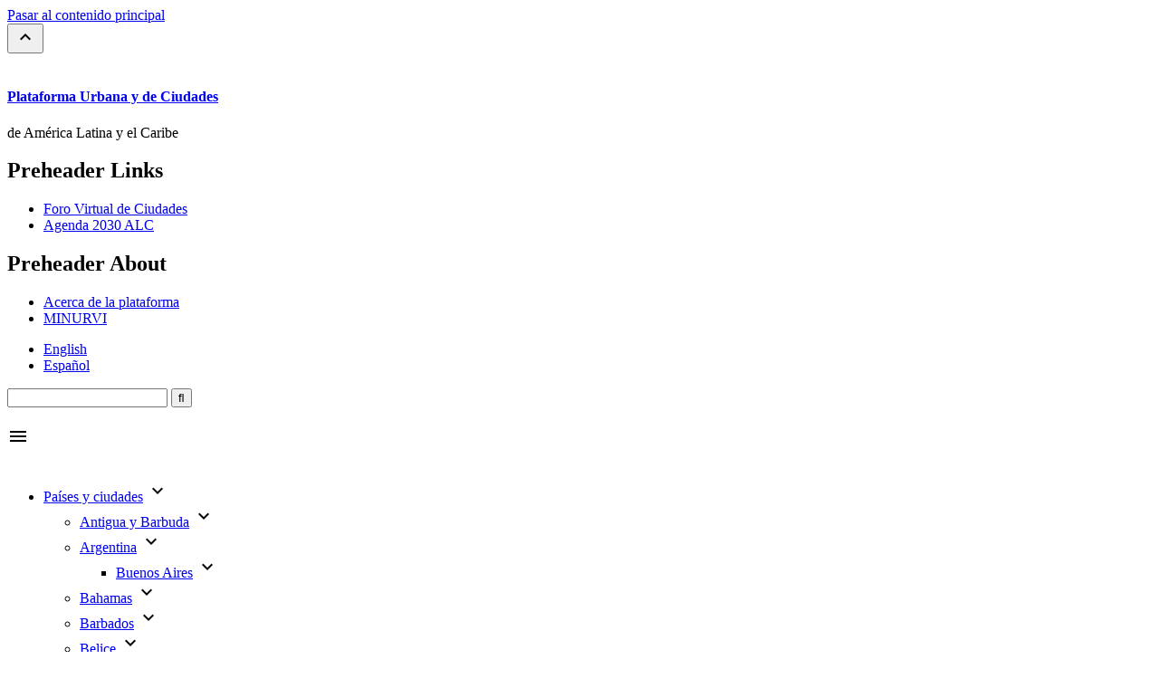

--- FILE ---
content_type: text/html; charset=UTF-8
request_url: https://plataformaurbana.cepal.org/es/instrumentos/financiamiento/aprovechamientos
body_size: 9098
content:
<!DOCTYPE html>
<html lang="es" dir="ltr">
  <head>
    <meta charset="utf-8" />
<script async src="https://www.googletagmanager.com/gtag/js?id=G-9DXF5JC408"></script>
<script>window.dataLayer = window.dataLayer || [];function gtag(){dataLayer.push(arguments)};gtag("js", new Date());gtag("set", "developer_id.dMDhkMT", true);gtag("config", "G-9DXF5JC408", {"groups":"default","page_placeholder":"PLACEHOLDER_page_location"});</script>
<meta name="description" content="De acuerdo con el Código Fiscal de la Federación de 1981 son aprovechamientos los ingresos que percibe el Estado por funciones de derec" />
<link rel="canonical" href="https://plataformaurbana.cepal.org/es/instrumentos/financiamiento/aprovechamientos" />
<meta name="MobileOptimized" content="width" />
<meta name="HandheldFriendly" content="true" />
<meta name="viewport" content="width=device-width, initial-scale=1.0" />
<link rel="icon" href="/themes/custom/observatory/favicon.ico" type="image/vnd.microsoft.icon" />
<link rel="alternate" hreflang="es" href="https://plataformaurbana.cepal.org/es/instrumentos/financiamiento/aprovechamientos" />

    <title>Aprovechamientos | Plataforma Urbana y de Ciudades</title>
    <link rel="stylesheet" media="all" href="/sites/default/files/css/css_-jHzk1T_fwDPuFrAlWaCOy2tpw16-u8mU8ykgo04W2U.css?delta=0&amp;language=es&amp;theme=observatory&amp;include=[base64]" />
<link rel="stylesheet" media="all" href="/sites/default/files/css/css_z2Mi1f8bdx4xaV4lQBfXHnRStwEYpiSzf_1350W7PDU.css?delta=1&amp;language=es&amp;theme=observatory&amp;include=[base64]" />
<link rel="stylesheet" media="all" href="//fonts.googleapis.com/css2?family=Fira+Sans+Condensed:wght@400;600;700&amp;family=Roboto:wght@400;700;900&amp;family=Material+Icons&amp;display=swap" />
<link rel="stylesheet" media="all" href="/sites/default/files/css/css_A9CFga9Bcxo0aELyqQGeGxE9D8nO3ATP2R7XAfZ-OFw.css?delta=3&amp;language=es&amp;theme=observatory&amp;include=[base64]" />

    
          <script type="text/javascript" src="/modules/contrib/seckit/js/seckit.document_write.js"></script>
        <link type="text/css" rel="stylesheet" id="seckit-clickjacking-no-body" media="all" href="/modules/contrib/seckit/css/seckit.no_body.css" />
        <!-- stop SecKit protection -->
        <noscript>
        <link type="text/css" rel="stylesheet" id="seckit-clickjacking-noscript-tag" media="all" href="/modules/contrib/seckit/css/seckit.noscript_tag.css" />
        <div id="seckit-noscript-tag">
          Sorry, you need to enable JavaScript to visit this website.
        </div>
        </noscript></head>
  <body class="path-node page-node-type-financial-instrument">
        <a href="#main-content" class="visually-hidden focusable skip-link">
      Pasar al contenido principal
    </a>
    
      <div class="dialog-off-canvas-main-canvas" data-off-canvas-main-canvas>
    <div class="layout-container">
  <button id="btnBackToTop" title="Go to top">
    <i class="material-icons">expand_less</i>
  </button>
  <div class="header" id="myHeader">
          <header role="banner" class="banner">
    <div class="header-small">
        <div class="container h-100">
          <div class="row h-100">
            <div class="col-12 col-sm-6 col-lg-4 site-branding">
              <div class="logo-site h-100">
                <a href="/es" title="Inicio" rel="home" class="site-logo">
                  <img src="/themes/custom/observatory/images/logo-iso-blanco.svg" alt="" class="white-logo">
                </a>
              </div>
              <div class="site-info">
                <div class="site-name"><h4><a href="/es" title="Inicio" rel="home">Plataforma Urbana y de Ciudades</a></h4></div> 
                <div class="site-slogan">de América Latina y el Caribe</div>
              </div>
            </div>
            <div class="col-12 col-sm-6 col-lg-8">
            <div class="preheader-menus"><div class="container">  <div class="region region-preheader">
    <nav role="navigation" aria-labelledby="block-observatory-preheaderlinks-menu" id="block-observatory-preheaderlinks" class="block block-menu navigation menu--preheader-links">
            
  <h2 class="visually-hidden" id="block-observatory-preheaderlinks-menu">Preheader Links</h2>
  

        
              <ul class="menu">
                    <li class="menu-item">
        <a href="/es/sistemas/planificacion/foro-virtual-de-ciudades" class="menu--preheader-conferencia-ciudades" target="_blank" data-drupal-link-system-path="node/2082">Foro Virtual de Ciudades</a>
              </li>
                <li class="menu-item">
        <a href="/es/sistemas/planificacion/agenda-2030" class="menu--preheader-agenda2030" target="_blank" data-drupal-link-system-path="node/956">Agenda 2030 ALC</a>
              </li>
        </ul>
  


  </nav>
<nav role="navigation" aria-labelledby="block-observatory-preheaderabout-menu" id="block-observatory-preheaderabout" class="block block-menu navigation menu--about">
            
  <h2 class="visually-hidden" id="block-observatory-preheaderabout-menu">Preheader About</h2>
  

        
              <ul class="menu">
                    <li class="menu-item">
        <a href="/es/acerca-de" data-drupal-link-system-path="node/143">Acerca de la plataforma</a>
              </li>
                <li class="menu-item">
        <a href="/es/minurvi" class="menu--nav-highlighted" data-drupal-link-system-path="node/2477">MINURVI</a>
              </li>
        </ul>
  


  </nav>
<div class="language-switcher-language-url block block-language block-language-blocklanguage-interface" id="block-observatory-languageswitcher" role="navigation">
  
    
      <ul class="links"><li hreflang="en" data-drupal-link-system-path="node/788" class="en"><a href="/en/node/788" class="language-link" hreflang="en" data-drupal-link-system-path="node/788">English</a></li><li hreflang="es" data-drupal-link-system-path="node/788" class="es is-active" aria-current="page"><a href="/es/instrumentos/financiamiento/aprovechamientos" class="language-link is-active" hreflang="es" data-drupal-link-system-path="node/788" aria-current="page">Español</a></li></ul>
  </div>
<div id="block-observatory-search" class="block block-obs-blocks block-search-block">
  
    
      <div class="block-sections-search">
	<form class="block-sections-search-form" action="/search" method="GET">
		<div class="block-sections-search-form-input" >
			<input name="fulltext" type="text">
			<button type="submit">&#xF002</button>
		</div>
	</form>
</div>

  </div>

  </div>
</div></div>
            </div>
          </div>
        </div>
    </div>
</header>    

    <div class="navigation navigation-small">
      <div class="container">
          <div class="region region-navigation">
    <nav role="navigation" aria-labelledby="block-observatory-mainnavigation-menu" id="block-observatory-mainnavigation" class="block block-menu navigation menu--main">
            
  <h2 class="visually-hidden material-icons" id="block-observatory-mainnavigation-menu">menu</h2>
  

        
                      
          <ul class="menu-level-main">
        
                <li class="menu-item menu-item--expanded">
        <a href="/es/countries-cities" class="menu--countries" data-drupal-link-system-path="countries-cities">Países y ciudades</a>
        <span class="material-icons">keyboard_arrow_down</span>
                                        
            <ul class="menu-level-mega"> 
        
                <li class="menu-item">
        <a href="/es/paises/antigua-y-barbuda" class="menu--countries-ag" data-drupal-link-system-path="node/1">Antigua y Barbuda</a>
        <span class="material-icons">keyboard_arrow_down</span>
              </li>
                <li class="menu-item menu-item--expanded">
        <a href="/es/paises/argentina" class="menu--countries-ar" data-drupal-link-system-path="node/2">Argentina</a>
        <span class="material-icons">keyboard_arrow_down</span>
                              
            <ul class="menu-level-sub"> 
        
                <li class="menu-item">
        <a href="/es/paises/argentina/buenos-aires" class="menu--countries-bs" data-drupal-link-system-path="node/114">Buenos Aires</a>
        <span class="material-icons">keyboard_arrow_down</span>
              </li>
        </ul>
  
              </li>
                <li class="menu-item">
        <a href="/es/paises/bahamas" class="menu--countries-bs" data-drupal-link-system-path="node/3">Bahamas</a>
        <span class="material-icons">keyboard_arrow_down</span>
              </li>
                <li class="menu-item">
        <a href="/es/paises/barbados" class="menu--countries-bb" data-drupal-link-system-path="node/4">Barbados</a>
        <span class="material-icons">keyboard_arrow_down</span>
              </li>
                <li class="menu-item">
        <a href="/es/paises/belice" class="menu--countries-bz" data-drupal-link-system-path="node/5">Belice</a>
        <span class="material-icons">keyboard_arrow_down</span>
              </li>
                <li class="menu-item menu-item--expanded">
        <a href="/es/paises/bolivia" class="menu--countries-bo" data-drupal-link-system-path="node/6">Bolivia</a>
        <span class="material-icons">keyboard_arrow_down</span>
                              
            <ul class="menu-level-sub"> 
        
                <li class="menu-item">
        <a href="/es/node/120" data-drupal-link-system-path="node/120">La Paz</a>
        <span class="material-icons">keyboard_arrow_down</span>
              </li>
        </ul>
  
              </li>
                <li class="menu-item menu-item--expanded">
        <a href="/es/paises/brasil" class="menu--countries-br" data-drupal-link-system-path="node/7">Brasil</a>
        <span class="material-icons">keyboard_arrow_down</span>
                              
            <ul class="menu-level-sub"> 
        
                <li class="menu-item">
        <a href="/es/node/121" data-drupal-link-system-path="node/121">Brasilia</a>
        <span class="material-icons">keyboard_arrow_down</span>
              </li>
                <li class="menu-item">
        <a href="/es/node/122" data-drupal-link-system-path="node/122">Río de Janeiro</a>
        <span class="material-icons">keyboard_arrow_down</span>
              </li>
                <li class="menu-item">
        <a href="/es/node/123" data-drupal-link-system-path="node/123">Sao Paulo</a>
        <span class="material-icons">keyboard_arrow_down</span>
              </li>
        </ul>
  
              </li>
                <li class="menu-item menu-item--expanded">
        <a href="/es/paises/chile" class="menu--countries-cl" data-drupal-link-system-path="node/8">Chile</a>
        <span class="material-icons">keyboard_arrow_down</span>
                              
            <ul class="menu-level-sub"> 
        
                <li class="menu-item">
        <a href="/es/node/117" data-drupal-link-system-path="node/117">Santiago</a>
        <span class="material-icons">keyboard_arrow_down</span>
              </li>
        </ul>
  
              </li>
                <li class="menu-item menu-item--expanded">
        <a href="/es/paises/colombia" class="menu--countries-co" data-drupal-link-system-path="node/9">Colombia</a>
        <span class="material-icons">keyboard_arrow_down</span>
                              
            <ul class="menu-level-sub"> 
        
                <li class="menu-item">
        <a href="/es/node/133" data-drupal-link-system-path="node/133">Bogotá</a>
        <span class="material-icons">keyboard_arrow_down</span>
              </li>
        </ul>
  
              </li>
                <li class="menu-item menu-item--expanded">
        <a href="/es/paises/costa-rica" class="menu--countries-cr" data-drupal-link-system-path="node/10">Costa Rica</a>
        <span class="material-icons">keyboard_arrow_down</span>
                              
            <ul class="menu-level-sub"> 
        
                <li class="menu-item">
        <a href="/es/node/124" data-drupal-link-system-path="node/124">San José</a>
        <span class="material-icons">keyboard_arrow_down</span>
              </li>
        </ul>
  
              </li>
                <li class="menu-item menu-item--expanded">
        <a href="/es/paises/cuba" class="menu--countries-cu" data-drupal-link-system-path="node/11">Cuba</a>
        <span class="material-icons">keyboard_arrow_down</span>
                              
            <ul class="menu-level-sub"> 
        
                <li class="menu-item">
        <a href="/es/node/125" data-drupal-link-system-path="node/125">La Habana</a>
        <span class="material-icons">keyboard_arrow_down</span>
              </li>
        </ul>
  
              </li>
                <li class="menu-item">
        <a href="/es/paises/dominica" class="menu--countries-dm" data-drupal-link-system-path="node/12">Dominica</a>
        <span class="material-icons">keyboard_arrow_down</span>
              </li>
                <li class="menu-item menu-item--expanded">
        <a href="/es/paises/ecuador" class="menu--countries-ec" data-drupal-link-system-path="node/13">Ecuador</a>
        <span class="material-icons">keyboard_arrow_down</span>
                              
            <ul class="menu-level-sub"> 
        
                <li class="menu-item">
        <a href="/es/node/134" data-drupal-link-system-path="node/134">Guayaquil</a>
        <span class="material-icons">keyboard_arrow_down</span>
              </li>
                <li class="menu-item">
        <a href="/es/node/127" data-drupal-link-system-path="node/127">Quito</a>
        <span class="material-icons">keyboard_arrow_down</span>
              </li>
        </ul>
  
              </li>
                <li class="menu-item">
        <a href="/es/paises/el-salvador" class="menu--countries-sv" data-drupal-link-system-path="node/14">El Salvador</a>
        <span class="material-icons">keyboard_arrow_down</span>
              </li>
                <li class="menu-item">
        <a href="/es/paises/granada" class="menu--countries-gd" data-drupal-link-system-path="node/15">Granada</a>
        <span class="material-icons">keyboard_arrow_down</span>
              </li>
                <li class="menu-item menu-item--expanded">
        <a href="/es/paises/guatemala" class="menu--countries-gt" data-drupal-link-system-path="node/16">Guatemala</a>
        <span class="material-icons">keyboard_arrow_down</span>
                              
            <ul class="menu-level-sub"> 
        
                <li class="menu-item">
        <a href="/es/node/129" data-drupal-link-system-path="node/129">Ciudad de Guatamala</a>
        <span class="material-icons">keyboard_arrow_down</span>
              </li>
        </ul>
  
              </li>
                <li class="menu-item">
        <a href="/es/paises/guyana" class="menu--countries-gy" data-drupal-link-system-path="node/17">Guyana</a>
        <span class="material-icons">keyboard_arrow_down</span>
              </li>
                <li class="menu-item">
        <a href="/es/paises/haiti" class="menu--countries-ht" data-drupal-link-system-path="node/18">Haití</a>
        <span class="material-icons">keyboard_arrow_down</span>
              </li>
                <li class="menu-item">
        <a href="/es/paises/honduras" class="menu--countries-hn" data-drupal-link-system-path="node/19">Honduras</a>
        <span class="material-icons">keyboard_arrow_down</span>
              </li>
                <li class="menu-item">
        <a href="/es/paises/jamaica" class="menu--countries-jm" data-drupal-link-system-path="node/20">Jamaica</a>
        <span class="material-icons">keyboard_arrow_down</span>
              </li>
                <li class="menu-item menu-item--expanded">
        <a href="/es/node/21" class="menu--countries-mx" data-drupal-link-system-path="node/21">México</a>
        <span class="material-icons">keyboard_arrow_down</span>
                              
            <ul class="menu-level-sub"> 
        
                <li class="menu-item">
        <a href="/es/node/116" data-drupal-link-system-path="node/116">Ciudad de México</a>
        <span class="material-icons">keyboard_arrow_down</span>
              </li>
        </ul>
  
              </li>
                <li class="menu-item">
        <a href="/es/paises/nicaragua" class="menu--countries-ni" data-drupal-link-system-path="node/22">Nicaragua</a>
        <span class="material-icons">keyboard_arrow_down</span>
              </li>
                <li class="menu-item menu-item--expanded">
        <a href="/es/paises/panama" class="menu--countries-pa" data-drupal-link-system-path="node/23">Panamá</a>
        <span class="material-icons">keyboard_arrow_down</span>
                              
            <ul class="menu-level-sub"> 
        
                <li class="menu-item">
        <a href="/es/node/130" data-drupal-link-system-path="node/130">Ciudad de Panamá </a>
        <span class="material-icons">keyboard_arrow_down</span>
              </li>
        </ul>
  
              </li>
                <li class="menu-item">
        <a href="/es/paises/paraguay" class="menu--countries-py" data-drupal-link-system-path="node/24">Paraguay</a>
        <span class="material-icons">keyboard_arrow_down</span>
              </li>
                <li class="menu-item menu-item--expanded">
        <a href="/es/paises/peru" class="menu--countries-pe" data-drupal-link-system-path="node/25">Perú</a>
        <span class="material-icons">keyboard_arrow_down</span>
                              
            <ul class="menu-level-sub"> 
        
                <li class="menu-item">
        <a href="/es/node/131" data-drupal-link-system-path="node/131">Lima</a>
        <span class="material-icons">keyboard_arrow_down</span>
              </li>
        </ul>
  
              </li>
                <li class="menu-item menu-item--expanded">
        <a href="/es/paises/republica-dominicana" class="menu--countries-do" data-drupal-link-system-path="node/26"> República Dominicana</a>
        <span class="material-icons">keyboard_arrow_down</span>
                              
            <ul class="menu-level-sub"> 
        
                <li class="menu-item">
        <a href="/es/node/126" data-drupal-link-system-path="node/126">Santo Domingo </a>
        <span class="material-icons">keyboard_arrow_down</span>
              </li>
        </ul>
  
              </li>
                <li class="menu-item">
        <a href="/es/paises/san-cristobal-y-nieves" class="menu--countries-kn" data-drupal-link-system-path="node/27">San Cristobal y Nieves</a>
        <span class="material-icons">keyboard_arrow_down</span>
              </li>
                <li class="menu-item">
        <a href="/es/paises/san-vicente-y-las-granadinas" class="menu--countries-vc" data-drupal-link-system-path="node/28">San Vicente y las Granadinas</a>
        <span class="material-icons">keyboard_arrow_down</span>
              </li>
                <li class="menu-item">
        <a href="/es/paises/santa-lucia" class="menu--countries-lc" data-drupal-link-system-path="node/29">Santa Lucía</a>
        <span class="material-icons">keyboard_arrow_down</span>
              </li>
                <li class="menu-item">
        <a href="/es/paises/suriname" class="menu--countries-sr" data-drupal-link-system-path="node/30">Suriname</a>
        <span class="material-icons">keyboard_arrow_down</span>
              </li>
                <li class="menu-item">
        <a href="/es/paises/trinidad-y-tobago" class="menu--countries-tt" data-drupal-link-system-path="node/31">Trinidad y Tobago</a>
        <span class="material-icons">keyboard_arrow_down</span>
              </li>
                <li class="menu-item menu-item--expanded">
        <a href="/es/paises/uruguay" class="menu--countries-uy" data-drupal-link-system-path="node/32">Uruguay</a>
        <span class="material-icons">keyboard_arrow_down</span>
                              
            <ul class="menu-level-sub"> 
        
                <li class="menu-item">
        <a href="/es/node/118" data-drupal-link-system-path="node/118">Montevideo</a>
        <span class="material-icons">keyboard_arrow_down</span>
              </li>
        </ul>
  
              </li>
                <li class="menu-item menu-item--expanded">
        <a href="/es/paises/venezuela" class="menu--countries-ve" data-drupal-link-system-path="node/33">Venezuela</a>
        <span class="material-icons">keyboard_arrow_down</span>
                              
            <ul class="menu-level-sub"> 
        
                <li class="menu-item">
        <a href="/es/node/132" data-drupal-link-system-path="node/132">Caracas</a>
        <span class="material-icons">keyboard_arrow_down</span>
              </li>
        </ul>
  
              </li>
        </ul>
  
              </li>
                <li class="menu-item menu-item--expanded">
        <a href="">Agendas globales</a>
        <span class="material-icons">keyboard_arrow_down</span>
                              
            <ul class="menu-level-sub"> 
        
                <li class="menu-item">
        <a href="/es/sdg" data-drupal-link-system-path="sdg">Objetivos de Desarrollo Sostenible</a>
        <span class="material-icons">keyboard_arrow_down</span>
              </li>
                <li class="menu-item">
        <a href="/es/new-urban-agenda" data-drupal-link-system-path="node/693">Nueva Agenda Urbana</a>
        <span class="material-icons">keyboard_arrow_down</span>
              </li>
                <li class="menu-item">
        <a href="/es/regional-action-plan" data-drupal-link-system-path="node/695">Plan de Acción Regional</a>
        <span class="material-icons">keyboard_arrow_down</span>
              </li>
        </ul>
  
              </li>
                <li class="menu-item menu-item--expanded">
        <a href="">Temas urbanos</a>
        <span class="material-icons">keyboard_arrow_down</span>
                              
            <ul class="menu-level-sub"> 
        
                <li class="menu-item">
        <a href="/es/action-areas/politicas-nacionales-urbanas" data-drupal-link-system-path="taxonomy/term/11">Politicas Nacionales Urbanas</a>
        <span class="material-icons">keyboard_arrow_down</span>
              </li>
                <li class="menu-item">
        <a href="/es/action-areas/marcos-legales-urbanos" class="menu--themes-marcos-urbanos" data-drupal-link-system-path="taxonomy/term/12">Marcos urbanos</a>
        <span class="material-icons">keyboard_arrow_down</span>
              </li>
                <li class="menu-item">
        <a href="/es/action-areas/planificacion-urbana-y-territorial-y-diseno-urbano-integrado" data-drupal-link-system-path="taxonomy/term/13">Planificación urbana y territorial</a>
        <span class="material-icons">keyboard_arrow_down</span>
              </li>
                <li class="menu-item">
        <a href="/es/action-areas/economia-urbana-y-finanzas-municipales" data-drupal-link-system-path="taxonomy/term/14">Economía urbana y finanzas municipales</a>
        <span class="material-icons">keyboard_arrow_down</span>
              </li>
                <li class="menu-item">
        <a href="/es/action-areas/implementacion-local" data-drupal-link-system-path="taxonomy/term/15">Implementación local</a>
        <span class="material-icons">keyboard_arrow_down</span>
              </li>
        </ul>
  
              </li>
                <li class="menu-item">
        <a href="/es/estadisticas-urbanas-regionales" data-drupal-link-system-path="node/694">Estadísticas urbanas</a>
        <span class="material-icons">keyboard_arrow_down</span>
              </li>
                <li class="menu-item menu-item--expanded">
        <a href="">Instrumentos</a>
        <span class="material-icons">keyboard_arrow_down</span>
                              
            <ul class="menu-level-sub"> 
        
                <li class="menu-item">
        <a href="/es/search/content/national_urban_policy" data-drupal-link-system-path="search/content/national_urban_policy">Políticas Nacionales Urbanas</a>
        <span class="material-icons">keyboard_arrow_down</span>
              </li>
                <li class="menu-item">
        <a href="/es/search/content/financial_instrument" data-drupal-link-system-path="search/content/financial_instrument">Instrumentos de financiamiento</a>
        <span class="material-icons">keyboard_arrow_down</span>
              </li>
                <li class="menu-item">
        <a href="/es/search/content/planning_instrument" data-drupal-link-system-path="search/content/planning_instrument">Instrumentos de planificación</a>
        <span class="material-icons">keyboard_arrow_down</span>
              </li>
                <li class="menu-item">
        <a href="/es/search/content/legal" data-drupal-link-system-path="search/content/legal">Instrumentos legislativos </a>
        <span class="material-icons">keyboard_arrow_down</span>
              </li>
        </ul>
  
              </li>
                <li class="menu-item menu-item--expanded">
        <a href="/es/resources-search" data-drupal-link-system-path="resources-search">Recursos</a>
        <span class="material-icons">keyboard_arrow_down</span>
                              
            <ul class="menu-level-sub"> 
        
                <li class="menu-item">
        <a href="/es/resources-search/content_type_resources_search/document" data-drupal-link-system-path="resources-search/content_type_resources_search/document">Publicaciones y documentos</a>
        <span class="material-icons">keyboard_arrow_down</span>
              </li>
                <li class="menu-item">
        <a href="/es/search/content/activity" data-drupal-link-system-path="search/content/activity">Eventos y actividades de aprendizaje</a>
        <span class="material-icons">keyboard_arrow_down</span>
              </li>
                <li class="menu-item">
        <a href="/es/resources-search/content_type_resources_search/dissemination_resource" data-drupal-link-system-path="resources-search/content_type_resources_search/dissemination_resource">Recursos de difusión</a>
        <span class="material-icons">keyboard_arrow_down</span>
              </li>
                <li class="menu-item">
        <a href="/resources-search/content_type_resources_search/news/content_type_resources_search/newsletter">Noticias y boletines del sector</a>
        <span class="material-icons">keyboard_arrow_down</span>
              </li>
        </ul>
  
              </li>
        </ul>
  

<div class="navigation--search display--flex justify-content--right"><a href="/search/"><i class="material-icons">search</i></a></div>
  </nav>

  </div>

      </div>
    </div>
  </div>

    <div class="breadcrums">
    <div class="container p-0">
        <div class="region region-breadcrums">
    <div id="block-observatory-breadcrumbs" class="block block-system block-system-breadcrumb-block">
  
    
        <nav class="breadcrumb" role="navigation" aria-labelledby="system-breadcrumb">
    <h2 id="system-breadcrumb" class="visually-hidden">Sobrescribir enlaces de ayuda a la navegación</h2>
    <ol>
          <li>
                  <a href="/es">Inicio</a>
              </li>
        </ol>
  </nav>

  </div>

  </div>

    </div>
  </div>

  <main role="main">
    <a id="main-content" tabindex="-1"></a>        <div class="container">
              <aside class="layout-sidebar-first search-facets" role="complementary">
            <div class="region region-sidebar-first">
    
  </div>

        </aside>
                      <div class="region region-content">
    <div data-drupal-messages-fallback class="hidden"></div>
<article class="node node--type-financial-instrument node--view-mode-full">

  
    

  
  <div class="node__content">
      <div class="layout layout--twocol-section layout--twocol-section--67-33">

          <div  class="layout__region layout__region--first">
        <div class="block block-layout-builder block-field-blocknodefinancial-instrumenttitle">
  
    
      <h1 class="field field--name-title field--type-string field--label-hidden">Aprovechamientos</h1>
  </div>
<div class="block block-layout-builder block-field-blocknodefinancial-instrumentfield-category">
  
    
      
  <div class="field field--name-field-category field--type-entity-reference field--label-inline clearfix">
    <div class="field__label">Categoría general</div>
              <div class="field__item">Recursos Locales Propios (No uso de suelo)</div>
          </div>

  </div>
<div class="block block-layout-builder block-field-blocknodefinancial-instrumentbody">
  
    
      
            <div class="clearfix text-formatted field field--name-body field--type-text-with-summary field--label-hidden field__item"><p><span><span><span><a rel="nofollow"><span><span>De acuerdo con el<strong> </strong></span></span></a><strong><span>Código Fiscal de la Federación de 1981</span></strong><span><span><strong> </strong></span></span><span>son aprovechamientos los ingresos que percibe el Estado por funciones de derecho público distintos de las contribuciones, de los ingresos derivados de financiamientos y de los que obtengan los organismos descentralizados y las empresas de participación estatal. </span></span></span></span></p>
<p><span><span><span><span lang="ES-CO"><span>Según el </span></span><strong><span>Instituto Nacional para el Federalismo y el Desarrollo Local (INAFED)</span></strong><span><span><strong> </strong></span></span><span lang="ES-CO"><span>los principales tipos de productos que tienen los gobiernos locales se derivan de:</span></span></span></span></span></p>
<ul>
<li><span><span><span><span lang="ES-CO">Recargos o intereses moratorios por pago inoportuno de impuestos, derechos, aprovechamientos. </span></span></span></span></li>
<li><span><span><span><span lang="ES-CO">Multas o sanciones </span></span></span></span></li>
<li><span><span><span><span lang="ES-CO">Rezagos o sanciones por pagos fuera de plazo de impuestos derechos, aprovechamientos. </span></span></span></span></li>
<li><span><span><span><span lang="ES-CO">Gatos de cobranza </span></span></span></span></li>
<li><span><span><span><span lang="ES-CO">Donaciones o Herencias</span></span></span></span></li>
</ul>
<p><strong><span><span><span><span>Estos son regulados a partir de normativa local</span></span></span></span></strong><span><span><span><span>: Constituciones de los Estados, leyes orgánicas municipales, leyes de hacienda municipal, leyes de ingresos municipales, presupuestos de egresos municipales.</span></span></span></span></p>
</div>
      
  </div>
<div class="block block-obs-blocks block-language-disclaimer-block">
  
    
      <p class="language_disclaimer">
                ( ! ) Este contenido está disponible sólo en su idioma original.
    </p>
  </div>

      </div>
    
          <div  class="layout__region layout__region--second">
        <div class="block block-layout-builder block-field-blocknodefinancial-instrumentfield-country">
  
    
      
  <div class="field field--name-field-country field--type-entity-reference field--label-above">
    <div class="field__label">País</div>
              <div class="field__item field__item--country">
        <a href="/es/node/21" title="México" target="_self">
            <div country-iso="mx" class="field-country-flag"></div>
            <span>México</span>
        </a>    
      </div>
          </div>

  </div>
<div class="block block-layout-builder block-field-blocknodefinancial-instrumentfield-action-area">
  
    
      
  <div class="field field--name-field-action-area field--type-entity-reference field--label-above">
    <div class="field__label">Eje del PAR</div>
              <div class="field__item"><a href="/es/action-areas/economia-urbana-y-finanzas-municipales" hreflang="es">Economía urbana y finanzas municipales</a></div>
          </div>

  </div>
<div class="views-element-container block block-views block-views-blockfinancial-instrument-block-financial-instrument-types-list">
  
      <h2>Tipos de Instrumentos:</h2>
    
      <div><div class="view view-financial-instrument view-id-financial_instrument view-display-id-block_financial_instrument_types_list js-view-dom-id-94cf0cad3f3862207184dd607f90739ac32fca91c78f95ee02a434e38da29765">
  
    
      
      <div class="view-content">
      <div class="item-list">
  
  <ul class="row">

          <li class="col-12"><div class="views-field views-field-field-funding-source"><div class="field-content">Recurso propio</div></div><div class="views-field views-field-field-funding-origin"><div class="field-content">No tributario</div></div><div class="views-field views-field-field-recurrence-funds"><div class="field-content">Ingreso permanente</div></div></li>
    
  </ul>

</div>

    </div>
  
          </div>
</div>

  </div>

      </div>
    
  </div>
  <div class="layout layout--onecol">
    <div  class="layout__region layout__region--content">
      <div class="block block-layout-builder block-field-blocknodefinancial-instrumentfield-legal-framework">
  
    
      
  <div class="field field--name-field-legal-framework field--type-entity-reference field--label-above">
    <div class="field__label">Marco legal</div>
          <div class="field__items">
              <div class="field__item"><a href="/es/instrumentos/legal/codigo-fiscal-de-la-federacion-de-1981-mexico" hreflang="es">Código Fiscal de la Federación de 1981 - México</a></div>
          <div class="field__item"><a href="/es/instrumentos/legal/constitucion-politica-de-los-estados-unidos-de-mexico-de-1917-mexico" hreflang="es">Constitución Política de los Estados Unidos de México de 1917 - México</a></div>
              </div>
      </div>

  </div>

    </div>
  </div>
  <div class="layout layout--twocol-section layout--twocol-section--50-50">

          <div  class="layout__region layout__region--first">
        <div class="block block-layout-builder block-field-blocknodefinancial-instrumentfield-access">
  
    
      
  <div class="field field--name-field-access field--type-entity-reference-revisions field--label-above">
    <div class="field__label">Acceso/Autorización</div>
              <div class="field__item">  <div class="paragraph paragraph--type--description-articles paragraph--view-mode--default">
          
      </div>
</div>
          </div>

  </div>
<div class="block block-layout-builder block-field-blocknodefinancial-instrumentfield-source-resource">
  
    
      
  <div class="field field--name-field-source-resource field--type-entity-reference-revisions field--label-above">
    <div class="field__label">Fuente de recursos</div>
          <div class="field__items">
              <div class="field__item">  <div class="paragraph paragraph--type--source-resource paragraph--view-mode--default">
          
      </div>
</div>
              </div>
      </div>

  </div>
<div class="block block-layout-builder block-field-blocknodefinancial-instrumentfield-distribution">
  
    
      
  <div class="field field--name-field-distribution field--type-entity-reference-revisions field--label-above">
    <div class="field__label">Distribución</div>
              <div class="field__item">  <div class="paragraph paragraph--type--description-articles paragraph--view-mode--default">
          
      </div>
</div>
          </div>

  </div>

      </div>
    
          <div  class="layout__region layout__region--second">
        <div class="block block-layout-builder block-field-blocknodefinancial-instrumentfield-limit">
  
    
      
  <div class="field field--name-field-limit field--type-entity-reference-revisions field--label-above">
    <div class="field__label">Límites</div>
              <div class="field__item">  <div class="paragraph paragraph--type--description-articles paragraph--view-mode--default">
          
      </div>
</div>
          </div>

  </div>
<div class="block block-layout-builder block-field-blocknodefinancial-instrumentfield-destination">
  
    
      
  <div class="field field--name-field-destination field--type-entity-reference-revisions field--label-above">
    <div class="field__label">Destinación</div>
              <div class="field__item">  <div class="paragraph paragraph--type--destination paragraph--view-mode--default">
          
      <div class="field field--name-field-destination field--type-list-integer field--label-hidden field__items">
              <div class="field__item">Destinación libre y/o específica</div>
          </div>
  
      </div>
</div>
          </div>

  </div>
<div class="block block-layout-builder block-field-blocknodefinancial-instrumentfield-related-authority">
  
    
      
  <div class="field field--name-field-related-authority field--type-entity-reference-revisions field--label-above">
    <div class="field__label">Autoridades/Instituciones relacionadas</div>
          <div class="field__items">
              <div class="field__item">  <div class="paragraph paragraph--type--text-articles paragraph--view-mode--default">
          
            <div class="field field--name-field-name-long field--type-string field--label-hidden field__item">Gobiernos Descentralizados </div>
      
      </div>
</div>
              </div>
      </div>

  </div>

      </div>
    
  </div>

  </div>

</article>

  </div>

                </div>
  </main>
  <footer>
    <div class="footer-share display--flex align-items--center justify-content--center">

      <div class="container">
        <div class="row">
                      <div class="col-suscribe layout-first--pre-footer col-12 col-md-6 p-3 display--flex align-items--center justify-content--flex-start">
                <div class="region region-first__pre-footer">
    <div id="block-observatory-subscribe" class="block block-obs-blocks block-subscribe-block">
  
    
      <p> Reciba las novedades de la Plataforma Urbana y de Ciudades por correo electrónico </p>
<a href="https://mailchi.mp/cepal/suscripcion-plataforma-urbana" target="_blank">Suscribir</a>
  </div>

  </div>

            </div>
                                <div class="col-social-media layout-second--pre-footer col-12 col-md-6 p-3 display--flex align-items--center justify-content--flex-end">
                <div class="region region-second__pre-footer">
    <div id="block-observatory-rrss" class="block block-obs-blocks block-rrss-block">
  
    
      <p> Síguenos en </p>
<div class="social-media display--flex align-items--center justify-content--center pl-2 pl-md-3">
            <a href="https://www.facebook.com/cepal.onu" target="_blank">
            <i class="fab fa-facebook"></i>
        </a>
            <a href="https://twitter.com/cepal_onu" target="_blank">
            <i class="fab fa-twitter"></i>
        </a>
            <a href="https://www.youtube.com/user/CEPALONU" target="_blank">
            <i class="fab fa-youtube"></i>
        </a>
            <a href="https://www.flickr.com/photos/cepal/" target="_blank">
            <i class="fab fa-flickr"></i>
        </a>
    </div>
  </div>

  </div>

            </div>
                  </div>
      </div>

    </div>

    <div class="footer-main pt-4 pb-5">
      <div class="container">
        <div class="row">

          <div class="col-12 col-lg-3">
                      </div>
          <div class="col-12 col-lg-6">
                            <div class="region region-footer">
    <div id="block-observatory-strategicpartners" class="block block-obs-blocks block-strategic-partners-block">
  
    
      <div class="block-strategic-partners-block">
    <div class="block-strategic-partners-block--title mb-3">
        <h2> Socios estratégicos</h2>
    </div>
    <div class="block-strategic-partners-block--img align-items-center justify-content-center mt-3 w-100 text-center">
                    <img class="sp-image" alt="Minurvi" src="/themes/custom/observatory/images/strategic-partners/minurvi.svg">
            <img class="sp-image" alt="Euroclima" src="/themes/custom/observatory/images/strategic-partners/euroclima-es.svg">
            <img class="sp-image" alt="Cooperación Alemana" src="/themes/custom/observatory/images/strategic-partners/coop-alemana-es.svg">
            <img class="sp-image" alt="ONU Habitat" src="/themes/custom/observatory/images/strategic-partners/onu-habitat-es.svg">
            </div>
</div>

  </div>

  </div>

                      </div>
          <div class="col-12 col-lg-3">
                          
                      </div>

        </div>
      </div>
    </div>

    <div class="footer-bottom">
      <div class="container">
        <div class="row">

          <div class="col-12">
                          <div class="region region-under-footer">
    <div id="block-observatory-contact" class="block block-obs-blocks block-contact-block">
  
    
      <div class="footer-bottom display--flex align-items--center">
    <div class="container">
        <div class="row justify-content--center">
                            <a href="/en/node/952">
                                            © CEPAL - Naciones Unidas
                                    </a>
                            <a href="/en/node/940">
                                            Términos y condiciones
                                    </a>
                            <a href="/node/953">
                                            Contacto
                                    </a>
                    </div>
    </div>
</div>
  </div>

  </div>

                      </div>

        </div>
      </div>
    </div>


  </footer>

</div>
  </div>

    
    <script type="application/json" data-drupal-selector="drupal-settings-json">{"path":{"baseUrl":"\/","pathPrefix":"es\/","currentPath":"node\/788","currentPathIsAdmin":false,"isFront":false,"currentLanguage":"es"},"pluralDelimiter":"\u0003","suppressDeprecationErrors":true,"google_analytics":{"account":"G-9DXF5JC408","trackOutbound":true,"trackMailto":true,"trackTel":true,"trackDownload":true,"trackDownloadExtensions":"7z|aac|arc|arj|asf|asx|avi|bin|csv|doc(x|m)?|dot(x|m)?|exe|flv|gif|gz|gzip|hqx|jar|jpe?g|js|mp(2|3|4|e?g)|mov(ie)?|msi|msp|pdf|phps|png|ppt(x|m)?|pot(x|m)?|pps(x|m)?|ppam|sld(x|m)?|thmx|qtm?|ra(m|r)?|sea|sit|tar|tgz|torrent|txt|wav|wma|wmv|wpd|xls(x|m|b)?|xlt(x|m)|xlam|xml|z|zip"},"miniorange_saml":{"base_url":"https:\/\/plataformaurbana.cepal.org"},"csp":{"nonce":"U94jq3f1k0k0drMdAhk6sw"},"user":{"uid":0,"permissionsHash":"2db2fd63ac5be85bda1b5c9648e479b837cce9522b547ce6b83ef0083add6f88"}}</script>
<script src="/sites/default/files/js/js_OA3elQX72kEBoyvgpy3qaz_KG7VbIo5BBQlba8IaAvg.js?scope=footer&amp;delta=0&amp;language=es&amp;theme=observatory&amp;include=eJxdyEEKgDAMBMAPiX1S2UoMhTQLTVD6e8_2OKOkmlQ4bGW_ougWx-jeOeEqNTCsbD5TIg-2kPkgOVe56YlXgkN-r8YG-wAiVS16"></script>
<script src="https://use.fontawesome.com/a8b70cbf81.js"></script>
<script src="/sites/default/files/js/js_xsGcsNO1wMV3CaNk3UMGTQS92oIvx1o6_Fp4yh7UDgQ.js?scope=footer&amp;delta=2&amp;language=es&amp;theme=observatory&amp;include=eJxdyEEKgDAMBMAPiX1S2UoMhTQLTVD6e8_2OKOkmlQ4bGW_ougWx-jeOeEqNTCsbD5TIg-2kPkgOVe56YlXgkN-r8YG-wAiVS16"></script>

  </body>
</html>
